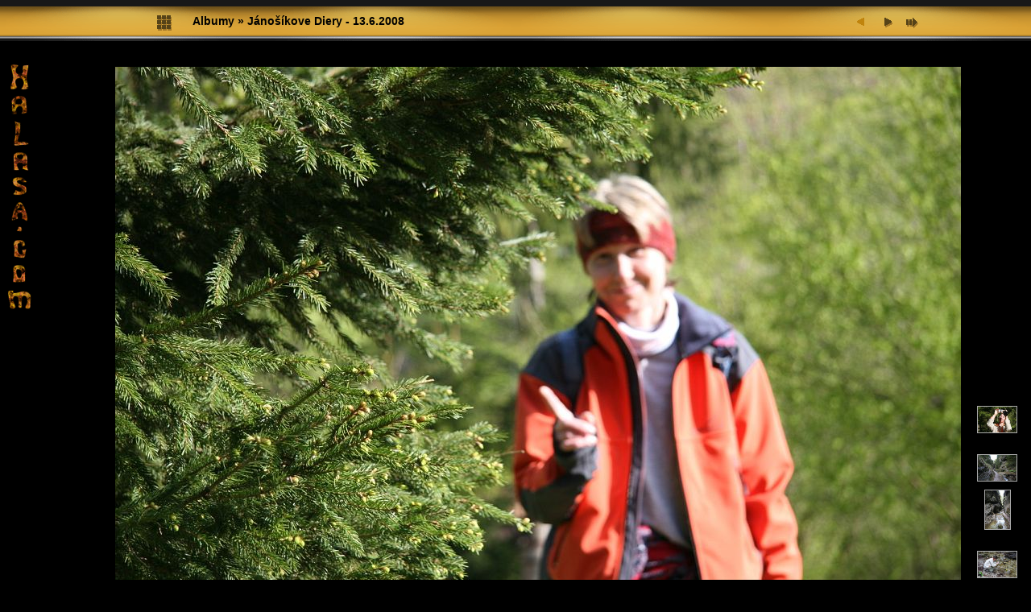

--- FILE ---
content_type: text/css
request_url: http://halasa.com/albums/jan/res/styles.css
body_size: 791
content:
body {
	font-family: Arial, Helvetica, sans-serif;
	font-size: 12px;
	color: #AAAAAA;
	/* background-color: #181818; */
        background-color: black;
	margin: 0px 0px 0px 56px;
	padding: 0px;
	background-image: url("bg.gif");
    background-repeat: repeat-x;
}

a:link {
	text-decoration: none;
 	color: #FFFFFF;
}

a:visited {
	text-decoration: none;
	color: #CFCFCF;
}

a:hover {
	color: lightBlue;
}

.current {
	font-weight: bold;
	background-color: #a35006;
	color: #f9bc1e;
}

.cthumb {
	background-color: #a35006;
	border: 1px solid #666666;
}

.thumb {
/*
	background-color: #181818;
	border: 1px solid #181818;
*/
	vertical-align: bottom;
}

.image { border: 1px solid #aaaaaa;}
a:link .image {  border-color: #aaaaaa;}
a:visited .image {  border-color: #aaaaaa;}
a:hover .image { border-color: #ffffff;}

.mthumb { border: 1px solid #aaaaaa;}
a:link .mthumb {  border-color: #aaaaaa;}
a:visited .mthumb {  border-color: #aaaaaa;}
a:hover .mthumb { border-color: #ffffff;}

.slideImage { border-width: 1px; border: 1px solid; border-color: #000000;}
a:link .slideImage { border-color: #000000;}
a:visited .slideImage { border-color: #000000;}

.title {
	font-size: 120%;
	font-weight: bold;
	color: #000000;
}

.title a:link {
	text-decoration: none;
	color: #000000;
}

.title a:visited {
	text-decoration: none;
	color: #000000;
}

.title a:hover {
	text-decoration: none;
	color: #FFFFFF;
}

.infotable {
	background-color: #000000;
	-moz-border-radius:0 0 16px 16px;
	background-color:black;
	border-color:#181818;
	border-right:2px solid #181818;
	border-style:solid;
	border-width:1px 2px 2px;
        width: 1052px !important;
}

.infotable td {
	padding:2px 8px;
}

.infotable table {
	border-collapse: separate;
}

.infotable table td {
	border: 0px;
}

.dirname {
	font-size: 100%;
	font-weight: bold;
	color: #E0CD9D;
}

.comment {
	color: #999999;
	font-weight: bold;
	font-size: 100%;
}

.smalltxt {
	color: #999999;
	font-size: 90%;
}

.smalltxt > a {
	text-decoration: none;
	color: #999999;
}

.xsmalltxt {
	color: #999999;
	font-size: 80%;
}

.newlabel {
	font-size: 70%;
	font-weight: bold;
	color: #000000;
	background-color: #FFCC00;
}
.halasaCom {
	position: absolute;
	top: 70px;
	left: 4px;
}
.halasaCom img {
	border-width: 0px;
}

caption {
	border-bottom: 1px dotted silver;
	color: white;
	font-weight: bold;
	padding-left: 16px;
	text-align: left;
	width: 950px;
}

td.xsmalltxt> a.originalImageAnchor {
	float: right;
}